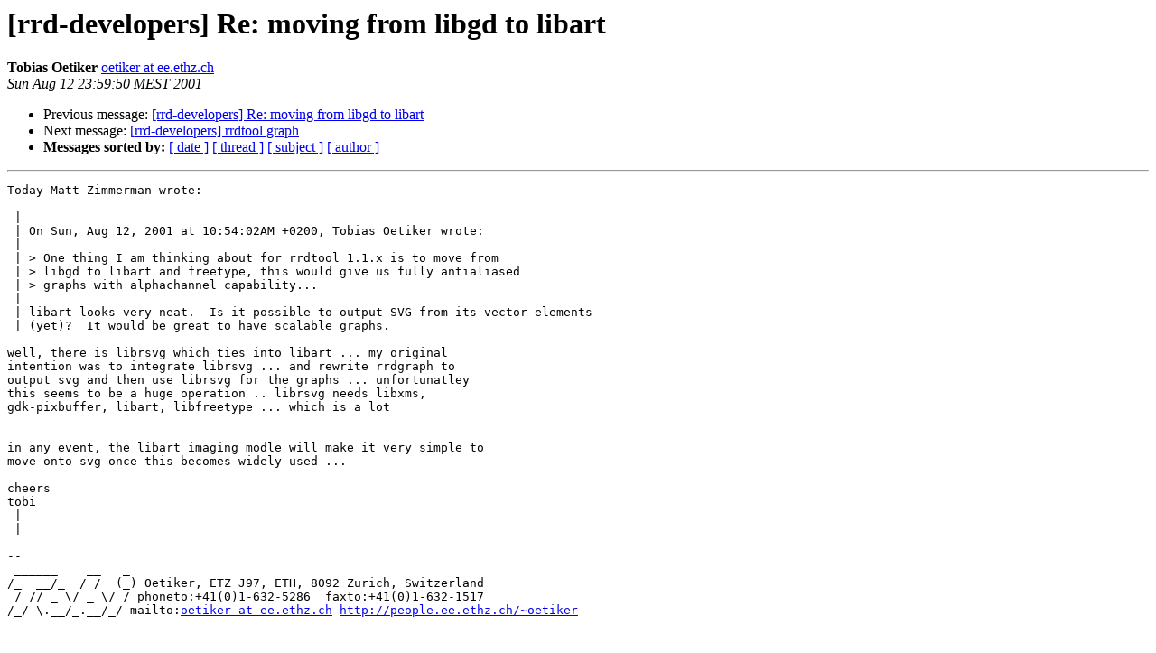

--- FILE ---
content_type: text/html
request_url: https://lists.oetiker.ch/pipermail/rrd-developers/2001-August/000499.html
body_size: 1485
content:
<!DOCTYPE HTML PUBLIC "-//W3C//DTD HTML 3.2//EN">
<HTML>
 <HEAD>
   <TITLE>O+P  [rrd-developers] Re: moving from libgd to libart
   </TITLE>
   <LINK REL="Index" HREF="index.html" >
   <LINK REL="made" HREF="mailto:rrd-developers%40lists.oetiker.ch?Subject=%5Brrd-developers%5D%20Re%3A%20moving%20from%20libgd%20to%20libart&In-Reply-To=20010812151103.F23915%40alcor.net">
   <META NAME="robots" CONTENT="index,nofollow">
   <META http-equiv="Content-Type" content="text/html; charset=us-ascii">
   <LINK REL="Previous"  HREF="000497.html">
   <LINK REL="Next"  HREF="000490.html">
 </HEAD>
 <BODY BGCOLOR="#ffffff">
   <H1>[rrd-developers] Re: moving from libgd to libart</H1>
    <B>Tobias Oetiker</B> 
    <A HREF="mailto:rrd-developers%40lists.oetiker.ch?Subject=%5Brrd-developers%5D%20Re%3A%20moving%20from%20libgd%20to%20libart&In-Reply-To=20010812151103.F23915%40alcor.net"
       TITLE="[rrd-developers] Re: moving from libgd to libart">oetiker at ee.ethz.ch
       </A><BR>
    <I>Sun Aug 12 23:59:50 MEST 2001</I>
    <P><UL>
        <LI>Previous message: <A HREF="000497.html">[rrd-developers] Re: moving from libgd to libart
</A></li>
        <LI>Next message: <A HREF="000490.html">[rrd-developers] rrdtool graph
</A></li>
         <LI> <B>Messages sorted by:</B> 
              <a href="date.html#499">[ date ]</a>
              <a href="thread.html#499">[ thread ]</a>
              <a href="subject.html#499">[ subject ]</a>
              <a href="author.html#499">[ author ]</a>
         </LI>
       </UL>
    <HR>  
<!--beginarticle-->
<PRE>
Today Matt Zimmerman wrote:

 |
 | On Sun, Aug 12, 2001 at 10:54:02AM +0200, Tobias Oetiker wrote:
 |
 | &gt; One thing I am thinking about for rrdtool 1.1.x is to move from
 | &gt; libgd to libart and freetype, this would give us fully antialiased
 | &gt; graphs with alphachannel capability...
 |
 | libart looks very neat.  Is it possible to output SVG from its vector elements
 | (yet)?  It would be great to have scalable graphs.

well, there is librsvg which ties into libart ... my original
intention was to integrate librsvg ... and rewrite rrdgraph to
output svg and then use librsvg for the graphs ... unfortunatley
this seems to be a huge operation .. librsvg needs libxms,
gdk-pixbuffer, libart, libfreetype ... which is a lot


in any event, the libart imaging modle will make it very simple to
move onto svg once this becomes widely used ...

cheers
tobi
 |
 |

-- 
 ______    __   _
/_  __/_  / /  (_) Oetiker, ETZ J97, ETH, 8092 Zurich, Switzerland
 / // _ \/ _ \/ / phoneto:+41(0)1-632-5286  faxto:+41(0)1-632-1517
/_/ \.__/_.__/_/ mailto:<A HREF="https://lists.oetiker.ch/cgi-bin/listinfo/rrd-developers">oetiker at ee.ethz.ch</A> <A HREF="http://people.ee.ethz.ch/~oetiker">http://people.ee.ethz.ch/~oetiker</A>


--
Unsubscribe mailto:<A HREF="https://lists.oetiker.ch/cgi-bin/listinfo/rrd-developers">rrd-developers-request at list.ee.ethz.ch</A>?subject=unsubscribe
Help        mailto:<A HREF="https://lists.oetiker.ch/cgi-bin/listinfo/rrd-developers">rrd-developers-request at list.ee.ethz.ch</A>?subject=help
Archive     <A HREF="http://www.ee.ethz.ch/~slist/rrd-developers">http://www.ee.ethz.ch/~slist/rrd-developers</A>
WebAdmin    <A HREF="http://www.ee.ethz.ch/~slist/lsg2.cgi">http://www.ee.ethz.ch/~slist/lsg2.cgi</A>

</PRE>

<!--endarticle-->
    <HR>
    <P><UL>
        <!--threads-->
	<LI>Previous message: <A HREF="000497.html">[rrd-developers] Re: moving from libgd to libart
</A></li>
	<LI>Next message: <A HREF="000490.html">[rrd-developers] rrdtool graph
</A></li>
         <LI> <B>Messages sorted by:</B> 
              <a href="date.html#499">[ date ]</a>
              <a href="thread.html#499">[ thread ]</a>
              <a href="subject.html#499">[ subject ]</a>
              <a href="author.html#499">[ author ]</a>
         </LI>
       </UL>

<hr>
<a href="https://lists.oetiker.ch/cgi-bin/listinfo/rrd-developers">More information about the rrd-developers
mailing list</a><br>
</body></html>
